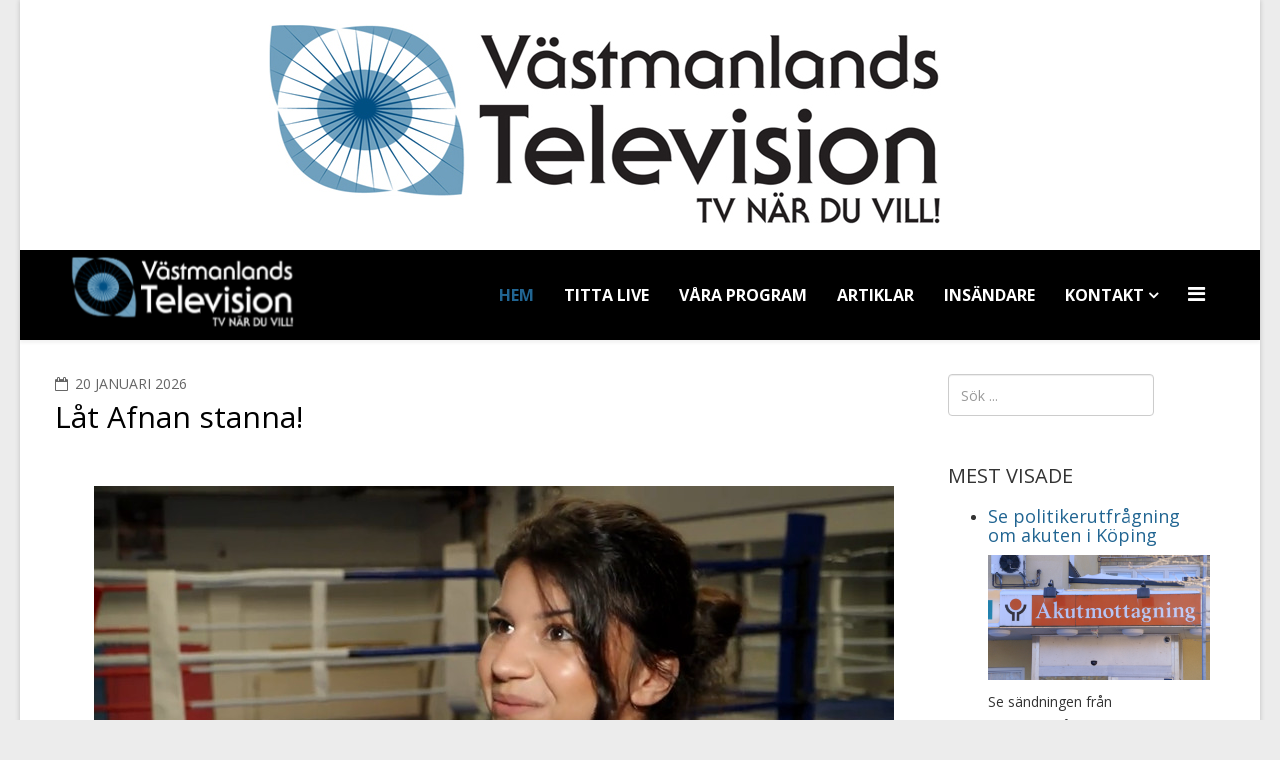

--- FILE ---
content_type: text/html; charset=utf-8
request_url: https://www.vastmanland.tv/index.php
body_size: 7799
content:
<!DOCTYPE html>
<html xmlns="http://www.w3.org/1999/xhtml" xml:lang="sv-se" lang="sv-se" dir="ltr">
    <head>
        <meta http-equiv="X-UA-Compatible" content="IE=edge">
            <meta name="viewport" content="width=device-width, initial-scale=1">
                                <!-- head -->
                <base href="https://www.vastmanland.tv/index.php" />
	<meta http-equiv="content-type" content="text/html; charset=utf-8" />
	<meta name="keywords" content="västmanlands television lokal tv" />
	<meta name="description" content="Västmanlands Television" />
	<meta name="generator" content="Joomla! - Open Source Content Management" />
	<title>Hem</title>
	<link href="/templates/etnews/images/favicon.ico" rel="shortcut icon" type="image/vnd.microsoft.icon" />
	<link href="https://www.vastmanland.tv/index.php/component/search/?layout=blog&amp;id=9&amp;filter_tag[0]=3&amp;filter_tag[1]=142&amp;Itemid=101&amp;format=opensearch" rel="search" title="Sök Västmanlands Television" type="application/opensearchdescription+xml" />
	<link href="https://www.vastmanland.tv/plugins/content/addtoany/addtoany.css" rel="stylesheet" type="text/css" />
	<link href="//fonts.googleapis.com/css?family=Open+Sans:300,300italic,regular,italic,600,600italic,700,700italic,800,800italic&amp;subset=latin" rel="stylesheet" type="text/css" />
	<link href="/templates/etnews/css/bootstrap.min.css" rel="stylesheet" type="text/css" />
	<link href="/templates/etnews/css/font-awesome.min.css" rel="stylesheet" type="text/css" />
	<link href="/templates/etnews/css/default.css" rel="stylesheet" type="text/css" />
	<link href="/templates/etnews/css/djclassifields.css" rel="stylesheet" type="text/css" />
	<link href="/templates/etnews/css/legacy.css" rel="stylesheet" type="text/css" />
	<link href="/templates/etnews/css/template.css" rel="stylesheet" type="text/css" />
	<link href="/templates/etnews/css/presets/preset1.css" rel="stylesheet" type="text/css" class="preset" />
	<link href="/templates/etnews/css/frontend-edit.css" rel="stylesheet" type="text/css" />
	<link href="/modules/mod_djimageslider/themes/default/css/djimageslider.css" rel="stylesheet" type="text/css" />
	<link href="/plugins/system/ytshortcodes/assets/css/shortcodes.css" rel="stylesheet" type="text/css" />
	<style type="text/css">
body{font-family:Open Sans, sans-serif; font-size:14px; font-weight:normal; }h1{font-family:Open Sans, sans-serif; font-size:14px; font-weight:800; }h2{font-family:Open Sans, sans-serif; font-size:14px; font-weight:600; }h3{font-family:Open Sans, sans-serif; font-weight:normal; }h4{font-family:Open Sans, sans-serif; font-weight:normal; }h5{font-family:Open Sans, sans-serif; font-weight:600; }h6{font-family:Open Sans, sans-serif; font-weight:600; }body {
  background-color: #ECECEC;
}#sp-bottom{ background-color:#f5f5f5;padding:100px 0px; }
	</style>
	<script src="https://static.addtoany.com/menu/page.js" type="text/javascript" async="async"></script>
	<script src="/media/jui/js/jquery.min.js?1cc7266d5e6158476121a8ba2eccc0f8" type="text/javascript"></script>
	<script src="/media/jui/js/jquery-noconflict.js?1cc7266d5e6158476121a8ba2eccc0f8" type="text/javascript"></script>
	<script src="/media/jui/js/jquery-migrate.min.js?1cc7266d5e6158476121a8ba2eccc0f8" type="text/javascript"></script>
	<script src="/media/system/js/caption.js?1cc7266d5e6158476121a8ba2eccc0f8" type="text/javascript"></script>
	<script src="/templates/etnews/js/bootstrap.min.js" type="text/javascript"></script>
	<script src="/templates/etnews/js/jquery.sticky.js" type="text/javascript"></script>
	<script src="/templates/etnews/js/main.js" type="text/javascript"></script>
	<script src="/templates/etnews/js/wow.min.js" type="text/javascript"></script>
	<script src="/templates/etnews/js/custom.js" type="text/javascript"></script>
	<script src="/templates/etnews/js/scroll.js" type="text/javascript"></script>
	<script src="/templates/etnews/js/jquery.easing.min.js" type="text/javascript"></script>
	<script src="/templates/etnews/js/frontend-edit.js" type="text/javascript"></script>
	<script src="/media/djextensions/jquery-easing/jquery.easing.min.js" type="text/javascript"></script>
	<script src="/modules/mod_djimageslider/assets/js/slider.js?v=4.2" type="text/javascript"></script>
	<script src="https://www.vastmanland.tv/plugins/system/ytshortcodes/assets/js/prettify.js" type="text/javascript"></script>
	<script src="https://www.vastmanland.tv/plugins/system/ytshortcodes/assets/js/shortcodes.js" type="text/javascript"></script>
	<script type="text/javascript">
window.a2a_config=a2a_config||{};a2a_config.callbacks=[];a2a_config.overlays=[];a2a_config.templates={};a2a_config.templates.facebook = {
    app_id: ''
};jQuery(window).on('load',  function() {
				new JCaption('img.caption');
			});
var sp_preloader = '';

var sp_gotop = '';

var sp_offanimation = 'default';

	</script>

                                </head>
                <body class="site com-content view-category layout-blog no-task itemid-101 sv-se ltr  sticky-header layout-boxed off-canvas-menu-init">

                    <div class="body-wrapper">
                        <div class="body-innerwrapper">
                            <section id="sp-section-2"><div class="row"><div id="sp-user1" class="col-sm-12 col-md-12"><div class="sp-column "><div class="sp-module "><div class="sp-module-content">

<div style="border: 0px !important;">
    <div id="djslider-loader96" class="djslider-loader djslider-loader-default" data-animation='{"auto":"1","looponce":"0","transition":"easeOutCubic","css3transition":"cubic-bezier(0.215, 0.610, 0.355, 1.000)","duration":"2000","delay":5000}' data-djslider='{"id":"96","slider_type":"2","slide_size":"1238","visible_slides":1,"direction":"left","show_buttons":"1","show_arrows":"1","preload":"800","css3":"1"}' tabindex="0">
        <div id="djslider96" class="djslider djslider-default" style="height: 250px; width: 1238px; max-width: 1238px !important;">
            <div id="slider-container96" class="slider-container" >
                <ul id="slider96" class="djslider-in">
                                            <li style="margin: 0 0px 0px 0 !important; height: 250px; width: 1238px;">
                                                                                            <img class="dj-image" src="/images/4-loggo-slider.jpg" alt="loggo"  style="width: 100%; height: auto;"/>
                                                                                        
                        </li>
                                    </ul>
            </div>
                            <div id="navigation96" class="navigation-container" style="top: 16%; margin: 0 0.80775444264943%;">
                                            <img id="prev96" class="prev-button showOnHover" src="/modules/mod_djimageslider/themes/default/images/prev.png" alt="Previous" tabindex="0" />
                        <img id="next96" class="next-button showOnHover" src="/modules/mod_djimageslider/themes/default/images/next.png" alt="Next" tabindex="0" />
                                                                <img id="play96" class="play-button showOnHover" src="/modules/mod_djimageslider/themes/default/images/play.png" alt="Play" tabindex="0" />
                        <img id="pause96" class="pause-button showOnHover" src="/modules/mod_djimageslider/themes/default/images/pause.png" alt="Pause" tabindex="0" />
                                    </div>
                                </div>
    </div>
</div>
<div class="djslider-end" style="clear: both" tabindex="0"></div></div></div></div></div></div></section><header id="sp-header"><div class="container"><div class="row"><div id="sp-logo" class="col-xs-8 col-sm-3 col-md-3"><div class="sp-column "><div class="logo"><a href="/"><img class="sp-default-logo hidden-xs" src="/images/logo8.png" alt="Västmanlands Television"><img class="sp-retina-logo hidden-xs" src="/images/vmtvlogo.png" alt="Västmanlands Television" width="225" height="73"><img class="sp-default-logo visible-xs" src="/images/vmtvlogo.png" alt="Västmanlands Television"></a></div></div></div><div id="sp-menu" class="col-xs-4 col-sm-9 col-md-9"><div class="sp-column ">			<div class='sp-megamenu-wrapper'>
				<a id="offcanvas-toggler" href="#" aria-label="Menu"><i class="fa fa-bars" aria-hidden="true" title="Menu"></i></a>
				<ul class="sp-megamenu-parent menu-fade hidden-sm hidden-xs"><li class="sp-menu-item current-item active"><a  href="/index.php"  >Hem</a></li><li class="sp-menu-item"><a  href="/index.php/live"  >Titta Live</a></li><li class="sp-menu-item"><a  href="/index.php/vara-program"  >Våra program</a></li><li class="sp-menu-item"><a  href="/index.php/artiklar"  >Artiklar</a></li><li class="sp-menu-item"><a  href="/index.php/insandare"  >Insändare</a></li><li class="sp-menu-item sp-has-child"><a  href="/index.php/om-oss"  >Kontakt</a><div class="sp-dropdown sp-dropdown-main sp-menu-right" style="width: 240px;"><div class="sp-dropdown-inner"><ul class="sp-dropdown-items"><li class="sp-menu-item"><a  href="/index.php/om-oss/annonsera"  >Annonsera</a></li><li class="sp-menu-item"><a  href="/index.php/om-oss/test"  >Tipsa oss!</a></li></ul></div></div></li></ul>			</div>
		</div></div></div></div></header><section id="sp-page-title"><div class="row"><div id="sp-title" class="col-sm-12 col-md-12"><div class="sp-column "><div class="sp-module "><div class="sp-module-content">

<div class="custom"  >
	<p>   </p></div>
</div></div></div></div></div></section><section id="sp-main-body"><div class="container"><div class="row"><div id="sp-component" class="col-sm-9 col-md-9"><div class="sp-column "><div id="system-message-container">
	</div>
<div class="blog" itemscope itemtype="http://schema.org/Blog">
	
	
	
	
	
				<div class="items-leading clearfix">
							<article class="item leading-0"
					itemprop="blogPost" itemscope itemtype="http://schema.org/BlogPosting">
					



<div class="entry-header">

	
				<dl class="article-info">

		
			<dt class="article-info-term"></dt>	
				
			
			
			
			
							<dd class="published">
	<i class="fa fa-calendar-o"></i>
	<time datetime="2026-01-20T10:13:04+01:00" itemprop="datePublished" data-toggle="tooltip" title="Publicerad datum">
		20 januari 2026	</time>
</dd>			
		
					
			
					
		

	</dl>
		
	
					<h2 itemprop="name">
									<a href="/index.php/insandare/2191-socialdemokraterna-i-kak-det-borde-vara-sjalvklart-lat-afnan-stanna" itemprop="url">
					Låt Afnan stanna!</a>
							</h2>
		
						</div>


	
<p> <img src="/images/bilder/2026V/20260120_Afnan.jpg" alt="" /></p>
<p>Insändare: Socialdemokraterna i KAK: Det borde vara självklart, låt Afnan stanna!</p>



	
<p class="readmore">
	<a class="btn btn-default" href="/index.php/insandare/2191-socialdemokraterna-i-kak-det-borde-vara-sjalvklart-lat-afnan-stanna" itemprop="url">
		Läs mer...	</a>
</p>




				</article>
											<article class="item leading-1"
					itemprop="blogPost" itemscope itemtype="http://schema.org/BlogPosting">
					



<div class="entry-header">

	
				<dl class="article-info">

		
			<dt class="article-info-term"></dt>	
				
			
			
			
			
							<dd class="published">
	<i class="fa fa-calendar-o"></i>
	<time datetime="2026-01-19T19:00:14+01:00" itemprop="datePublished" data-toggle="tooltip" title="Publicerad datum">
		19 januari 2026	</time>
</dd>			
		
					
			
					
		

	</dl>
		
	
					<h2 itemprop="name">
									<a href="/index.php/vara-program/2190-vintern-haller-greppet-om-koping" itemprop="url">
					Vintern håller greppet om Köping</a>
							</h2>
		
						</div>


	
<p><img src="/images/bilder/2026V/20260119_snrjning_02.jpg" alt="" /></p>
<p>Vintern gjorde entré med kraft vid årsskiftet då både snö och kyla slog till redan under nyårsnatten.</p>



	
<p class="readmore">
	<a class="btn btn-default" href="/index.php/vara-program/2190-vintern-haller-greppet-om-koping" itemprop="url">
		Läs mer...	</a>
</p>




				</article>
											<article class="item leading-2"
					itemprop="blogPost" itemscope itemtype="http://schema.org/BlogPosting">
					



<div class="entry-header">

	
				<dl class="article-info">

		
			<dt class="article-info-term"></dt>	
				
			
			
			
			
							<dd class="published">
	<i class="fa fa-calendar-o"></i>
	<time datetime="2026-01-15T18:00:45+01:00" itemprop="datePublished" data-toggle="tooltip" title="Publicerad datum">
		15 januari 2026	</time>
</dd>			
		
					
			
					
		

	</dl>
		
	
					<h2 itemprop="name">
									<a href="/index.php/vara-program/2189-regional-rapport-tar-tempen-pa-vastra-malardalen" itemprop="url">
					Regional rapport tar tempen på Västra Mälardalen</a>
							</h2>
		
						</div>


	
<p><img src="/images/bilder/2026V/20260115_fokusvstramlardalen_02.jpg" alt="" /></p>
<p>Under torsdagen presenterades för andra året i rad den regionala rapporten Fokus Västra Mälardalen.</p>



	
<p class="readmore">
	<a class="btn btn-default" href="/index.php/vara-program/2189-regional-rapport-tar-tempen-pa-vastra-malardalen" itemprop="url">
		Läs mer...	</a>
</p>




				</article>
											<article class="item leading-3"
					itemprop="blogPost" itemscope itemtype="http://schema.org/BlogPosting">
					



<div class="entry-header">

	
				<dl class="article-info">

		
			<dt class="article-info-term"></dt>	
				
			
			
			
			
							<dd class="published">
	<i class="fa fa-calendar-o"></i>
	<time datetime="2026-01-14T18:00:29+01:00" itemprop="datePublished" data-toggle="tooltip" title="Publicerad datum">
		14 januari 2026	</time>
</dd>			
		
					
			
					
		

	</dl>
		
	
					<h2 itemprop="name">
									<a href="/index.php/vara-program/2188-klart-for-forsta-etappen-vid-mariakajen" itemprop="url">
					Klart för första etappen vid Mariakajen</a>
							</h2>
		
						</div>


	
<p><img src="/images/bilder/2026V/20260114_Mariakajen_01.jpg" alt="" /></p>
<p>Första av tre etapper i åtgärdsplanen för Inre hamnen kan nu inledas.</p>



	
<p class="readmore">
	<a class="btn btn-default" href="/index.php/vara-program/2188-klart-for-forsta-etappen-vid-mariakajen" itemprop="url">
		Läs mer...	</a>
</p>




				</article>
											<article class="item leading-4"
					itemprop="blogPost" itemscope itemtype="http://schema.org/BlogPosting">
					



<div class="entry-header">

	
				<dl class="article-info">

		
			<dt class="article-info-term"></dt>	
				
			
			
			
			
							<dd class="published">
	<i class="fa fa-calendar-o"></i>
	<time datetime="2026-01-13T18:00:07+01:00" itemprop="datePublished" data-toggle="tooltip" title="Publicerad datum">
		13 januari 2026	</time>
</dd>			
		
					
			
					
		

	</dl>
		
	
					<h2 itemprop="name">
									<a href="/index.php/vara-program/2187-forsta-steg-mot-sanering-vid-hamnen" itemprop="url">
					Första steg mot sanering vid hamnen</a>
							</h2>
		
						</div>


	
<p><img src="/images/bilder/2026V/20260113_invarit_02.jpg" alt="" /></p>
<p>Den gamla industrifastigheten intill hamnen i Köping är nu aktuell för en kommande sanering.</p>



	
<p class="readmore">
	<a class="btn btn-default" href="/index.php/vara-program/2187-forsta-steg-mot-sanering-vid-hamnen" itemprop="url">
		Läs mer...	</a>
</p>




				</article>
											<article class="item leading-5"
					itemprop="blogPost" itemscope itemtype="http://schema.org/BlogPosting">
					



<div class="entry-header">

	
				<dl class="article-info">

		
			<dt class="article-info-term"></dt>	
				
			
			
			
			
							<dd class="published">
	<i class="fa fa-calendar-o"></i>
	<time datetime="2026-01-12T18:00:03+01:00" itemprop="datePublished" data-toggle="tooltip" title="Publicerad datum">
		12 januari 2026	</time>
</dd>			
		
					
			
					
		

	</dl>
		
	
					<h2 itemprop="name">
									<a href="/index.php/vara-program/2186-fritidsbankerna-slar-rekord" itemprop="url">
					Fritidsbankerna slår rekord</a>
							</h2>
		
						</div>


	
<p><img src="/images/bilder/2026V/20260112_fritidsbanken_02.jpg" alt="" /></p>
<p>Det går bättre än någonsin för Fritidsbanken runtom i Sverige. Under 2025 noterades ett all-time-high sedan starten 2013.</p>



	
<p class="readmore">
	<a class="btn btn-default" href="/index.php/vara-program/2186-fritidsbankerna-slar-rekord" itemprop="url">
		Läs mer...	</a>
</p>




				</article>
											<article class="item leading-6"
					itemprop="blogPost" itemscope itemtype="http://schema.org/BlogPosting">
					



<div class="entry-header">

	
				<dl class="article-info">

		
			<dt class="article-info-term"></dt>	
				
			
			
			
			
							<dd class="published">
	<i class="fa fa-calendar-o"></i>
	<time datetime="2026-01-09T18:00:03+01:00" itemprop="datePublished" data-toggle="tooltip" title="Publicerad datum">
		09 januari 2026	</time>
</dd>			
		
					
			
					
		

	</dl>
		
	
					<h2 itemprop="name">
									<a href="/index.php/vara-program/2185-vintern-bjuder-pa-perfekta-skidforhallanden" itemprop="url">
					Vintern bjuder på perfekta skidförhållanden</a>
							</h2>
		
						</div>


	
<p><img src="/images/bilder/2025H/20260109_skidspr_01.jpg" alt="" /></p>
<p>Den kommande helgen ser ut att gå helt i vinterns och skidåkningens tecken.</p>



	
<p class="readmore">
	<a class="btn btn-default" href="/index.php/vara-program/2185-vintern-bjuder-pa-perfekta-skidforhallanden" itemprop="url">
		Läs mer...	</a>
</p>




				</article>
											<article class="item leading-7"
					itemprop="blogPost" itemscope itemtype="http://schema.org/BlogPosting">
					



<div class="entry-header">

	
				<dl class="article-info">

		
			<dt class="article-info-term"></dt>	
				
			
			
			
			
							<dd class="published">
	<i class="fa fa-calendar-o"></i>
	<time datetime="2025-12-26T18:01:07+01:00" itemprop="datePublished" data-toggle="tooltip" title="Publicerad datum">
		26 december 2025	</time>
</dd>			
		
					
			
					
		

	</dl>
		
	
					<h2 itemprop="name">
									<a href="/index.php/vara-program/2183-bakom-fasaden-virsbo-kyrka" itemprop="url">
					Bakom Fasaden - Virsbo kyrka</a>
							</h2>
		
						</div>


	
<p><img src="/images/bilder/2025H/20251227_bakomfasadem.jpg" alt="" /></p>
<p>Erik Magnusson fortsätter sin uppskattade guidning bland ortens kyrkor.</p>



	
<p class="readmore">
	<a class="btn btn-default" href="/index.php/vara-program/2183-bakom-fasaden-virsbo-kyrka" itemprop="url">
		Läs mer...	</a>
</p>




				</article>
											<article class="item leading-8"
					itemprop="blogPost" itemscope itemtype="http://schema.org/BlogPosting">
					



<div class="entry-header">

	
				<dl class="article-info">

		
			<dt class="article-info-term"></dt>	
				
			
			
			
			
							<dd class="published">
	<i class="fa fa-calendar-o"></i>
	<time datetime="2025-12-23T18:05:04+01:00" itemprop="datePublished" data-toggle="tooltip" title="Publicerad datum">
		23 december 2025	</time>
</dd>			
		
					
			
					
		

	</dl>
		
	
					<h2 itemprop="name">
									<a href="/index.php/vara-program/2182-eriks-julberattelse-2025" itemprop="url">
					Eriks Julberättelse 2025</a>
							</h2>
		
						</div>


	
<p><img src="/images/bilder/2025H/20251223_eriksJul.jpg" alt="" /></p>
<p>Som traditionen bjuder återvänder Erik Magnusson med en ny julberättelse.</p>



	
<p class="readmore">
	<a class="btn btn-default" href="/index.php/vara-program/2182-eriks-julberattelse-2025" itemprop="url">
		Läs mer...	</a>
</p>




				</article>
											<article class="item leading-9"
					itemprop="blogPost" itemscope itemtype="http://schema.org/BlogPosting">
					



<div class="entry-header">

	
				<dl class="article-info">

		
			<dt class="article-info-term"></dt>	
				
			
			
			
			
							<dd class="published">
	<i class="fa fa-calendar-o"></i>
	<time datetime="2025-12-23T18:00:52+01:00" itemprop="datePublished" data-toggle="tooltip" title="Publicerad datum">
		23 december 2025	</time>
</dd>			
		
					
			
					
		

	</dl>
		
	
					<h2 itemprop="name">
									<a href="/index.php/vara-program/2184-ny-samlingslokal-klar" itemprop="url">
					Ny samlingslokal klar</a>
							</h2>
		
						</div>


	
<p><img src="/images/bilder/2025H/20251223_iogtnto_02.jpg" alt="" /></p>
<p>Efter nära sex år av letande, motgångar och tillfälliga lösningar har IOGT-NTO i Köping äntligen hittat en ny samlingslokal.</p>



	
<p class="readmore">
	<a class="btn btn-default" href="/index.php/vara-program/2184-ny-samlingslokal-klar" itemprop="url">
		Läs mer...	</a>
</p>




				</article>
									</div><!-- end items-leading -->
	
	
																	<div class="items-row row-0 row clearfix">
						<div class="col-sm-6">
				<article class="item column-1"
					itemprop="blogPost" itemscope itemtype="http://schema.org/BlogPosting">
					



<div class="entry-header">

	
				<dl class="article-info">

		
			<dt class="article-info-term"></dt>	
				
			
			
			
			
							<dd class="published">
	<i class="fa fa-calendar-o"></i>
	<time datetime="2025-12-22T18:00:01+01:00" itemprop="datePublished" data-toggle="tooltip" title="Publicerad datum">
		22 december 2025	</time>
</dd>			
		
					
			
					
		

	</dl>
		
	
					<h2 itemprop="name">
									<a href="/index.php/vara-program/2181-jul-i-fokus-i-tradgarden" itemprop="url">
					Jul i fokus i Trädgården</a>
							</h2>
		
						</div>


	
<p><img src="/images/bilder/2025H/20251222_trdgrden_02.jpg" alt="" /></p>
<p>I detta avsnitt av Trädgården delar trädgårdsmästaren Per Bürger med sig av tips och inspiration inför jul.</p>



	
<p class="readmore">
	<a class="btn btn-default" href="/index.php/vara-program/2181-jul-i-fokus-i-tradgarden" itemprop="url">
		Läs mer...	</a>
</p>




				</article>
				<!-- end item -->
							</div><!-- end col-sm-* -->
														<div class="col-sm-6">
				<article class="item column-2"
					itemprop="blogPost" itemscope itemtype="http://schema.org/BlogPosting">
					



<div class="entry-header">

	
				<dl class="article-info">

		
			<dt class="article-info-term"></dt>	
				
			
			
			
			
							<dd class="published">
	<i class="fa fa-calendar-o"></i>
	<time datetime="2025-12-19T18:06:55+01:00" itemprop="datePublished" data-toggle="tooltip" title="Publicerad datum">
		19 december 2025	</time>
</dd>			
		
					
			
					
		

	</dl>
		
	
					<h2 itemprop="name">
									<a href="/index.php/vara-program/2180-bakom-fasaden-kolbacks-kyrka" itemprop="url">
					Bakom Fasaden - Kolbäcks kyrka</a>
							</h2>
		
						</div>


	
<p><img src="/images/bilder/2025H/20251219_bakomfasaden.jpg" alt="" /></p>
<p>I den fjärde delen av programserien <em>Bakom fasaden</em> tar Erik Magnusson tittarna med till Kolbäcks kyrka.</p>



	
<p class="readmore">
	<a class="btn btn-default" href="/index.php/vara-program/2180-bakom-fasaden-kolbacks-kyrka" itemprop="url">
		Läs mer...	</a>
</p>




				</article>
				<!-- end item -->
							</div><!-- end col-sm-* -->
							</div><!-- end row -->
																			<div class="items-row row-1 row clearfix">
						<div class="col-sm-6">
				<article class="item column-1"
					itemprop="blogPost" itemscope itemtype="http://schema.org/BlogPosting">
					



<div class="entry-header">

	
				<dl class="article-info">

		
			<dt class="article-info-term"></dt>	
				
			
			
			
			
							<dd class="published">
	<i class="fa fa-calendar-o"></i>
	<time datetime="2025-12-19T18:00:48+01:00" itemprop="datePublished" data-toggle="tooltip" title="Publicerad datum">
		19 december 2025	</time>
</dd>			
		
					
			
					
		

	</dl>
		
	
					<h2 itemprop="name">
									<a href="/index.php/vara-program/2179-censur-satter-tonen-for-arbogarevyn" itemprop="url">
					Censur sätter tonen för Arbogarevyn</a>
							</h2>
		
						</div>


	
<p><img src="/images/bilder/2025H/20251219_arbogarevyn_01.jpg" alt="" /></p>
<p>Med nytt år väntar nya underfundigheter när anrika Arbogarevyn summerar året som gått.</p>



	
<p class="readmore">
	<a class="btn btn-default" href="/index.php/vara-program/2179-censur-satter-tonen-for-arbogarevyn" itemprop="url">
		Läs mer...	</a>
</p>




				</article>
				<!-- end item -->
							</div><!-- end col-sm-* -->
														<div class="col-sm-6">
				<article class="item column-2"
					itemprop="blogPost" itemscope itemtype="http://schema.org/BlogPosting">
					



<div class="entry-header">

	
				<dl class="article-info">

		
			<dt class="article-info-term"></dt>	
				
			
			
			
			
							<dd class="published">
	<i class="fa fa-calendar-o"></i>
	<time datetime="2025-12-18T18:00:02+01:00" itemprop="datePublished" data-toggle="tooltip" title="Publicerad datum">
		18 december 2025	</time>
</dd>			
		
					
			
					
		

	</dl>
		
	
					<h2 itemprop="name">
									<a href="/index.php/vara-program/2178-klartecken-for-norsa-3-0" itemprop="url">
					Klartecken för Norsa 3.0</a>
							</h2>
		
						</div>


	
<p><img src="/images/bilder/2025H/20251218_reningsverk_01.jpg" alt="" /></p>
<p>Under måndagens kommunfullmäktiges sammanträde i Köping gav politiken grönt ljus för om- och tillbyggnaden av avloppsreningsverket vid Norsa.</p>



	
<p class="readmore">
	<a class="btn btn-default" href="/index.php/vara-program/2178-klartecken-for-norsa-3-0" itemprop="url">
		Läs mer...	</a>
</p>




				</article>
				<!-- end item -->
							</div><!-- end col-sm-* -->
							</div><!-- end row -->
																			<div class="items-row row-2 row clearfix">
						<div class="col-sm-6">
				<article class="item column-1"
					itemprop="blogPost" itemscope itemtype="http://schema.org/BlogPosting">
					



<div class="entry-header">

	
				<dl class="article-info">

		
			<dt class="article-info-term"></dt>	
				
			
			
			
			
							<dd class="published">
	<i class="fa fa-calendar-o"></i>
	<time datetime="2025-12-17T18:10:57+01:00" itemprop="datePublished" data-toggle="tooltip" title="Publicerad datum">
		17 december 2025	</time>
</dd>			
		
					
			
					
		

	</dl>
		
	
					<h2 itemprop="name">
									<a href="/index.php/vara-program/2176-brottstopp-17-12" itemprop="url">
					Brottstopp 17/12</a>
							</h2>
		
						</div>


	
<p><img src="/images/sampledata/bilder/20190306-brottstopp2.jpg" alt="" /><br /><br /></p>
<p>I Brottstopp denna månad summerar vi november – en period som präglats av flera trygghetsutmaningar i Köping.</p>



	
<p class="readmore">
	<a class="btn btn-default" href="/index.php/vara-program/2176-brottstopp-17-12" itemprop="url">
		Läs mer...	</a>
</p>




				</article>
				<!-- end item -->
							</div><!-- end col-sm-* -->
														<div class="col-sm-6">
				<article class="item column-2"
					itemprop="blogPost" itemscope itemtype="http://schema.org/BlogPosting">
					



<div class="entry-header">

	
				<dl class="article-info">

		
			<dt class="article-info-term"></dt>	
				
			
			
			
			
							<dd class="published">
	<i class="fa fa-calendar-o"></i>
	<time datetime="2025-12-17T10:00:16+01:00" itemprop="datePublished" data-toggle="tooltip" title="Publicerad datum">
		17 december 2025	</time>
</dd>			
		
					
			
					
		

	</dl>
		
	
					<h2 itemprop="name">
									<a href="/index.php/vara-program/2177-kommunfullmaktige-17-12-2025" itemprop="url">
					Kommunfullmäktige 17/12-2025</a>
							</h2>
		
						</div>


	
<p><img src="/images/bilder/2025H/Silhouette-arboga-800x450.jpg" alt="" /></p>
<p>Se kommunfullmäktiges sammanträde från Rådhuset i Arboga.</p>



	
<p class="readmore">
	<a class="btn btn-default" href="/index.php/vara-program/2177-kommunfullmaktige-17-12-2025" itemprop="url">
		Läs mer...	</a>
</p>




				</article>
				<!-- end item -->
							</div><!-- end col-sm-* -->
							</div><!-- end row -->
																			<div class="items-row row-3 row clearfix">
						<div class="col-sm-6">
				<article class="item column-1"
					itemprop="blogPost" itemscope itemtype="http://schema.org/BlogPosting">
					



<div class="entry-header">

	
				<dl class="article-info">

		
			<dt class="article-info-term"></dt>	
				
			
			
			
			
							<dd class="published">
	<i class="fa fa-calendar-o"></i>
	<time datetime="2025-12-16T18:00:05+01:00" itemprop="datePublished" data-toggle="tooltip" title="Publicerad datum">
		16 december 2025	</time>
</dd>			
		
					
			
					
		

	</dl>
		
	
					<h2 itemprop="name">
									<a href="/index.php/vara-program/2175-kd-vill-se-golfnara-boende-i-koping" itemprop="url">
					KD vill se golfnära boende i Köping</a>
							</h2>
		
						</div>


	
<p><img src="/images/bilder/2025H/20251216_boendeKorslt_02.jpg" alt="" /></p>
<p>Kristdemokraterna i Köping vill undersöka möjligheten att skapa golfnära bostäder vid Korslöts golfbana.</p>



	
<p class="readmore">
	<a class="btn btn-default" href="/index.php/vara-program/2175-kd-vill-se-golfnara-boende-i-koping" itemprop="url">
		Läs mer...	</a>
</p>




				</article>
				<!-- end item -->
							</div><!-- end col-sm-* -->
														<div class="col-sm-6">
				<article class="item column-2"
					itemprop="blogPost" itemscope itemtype="http://schema.org/BlogPosting">
					



<div class="entry-header">

	
				<dl class="article-info">

		
			<dt class="article-info-term"></dt>	
				
			
			
			
			
							<dd class="published">
	<i class="fa fa-calendar-o"></i>
	<time datetime="2025-12-15T18:15:54+01:00" itemprop="datePublished" data-toggle="tooltip" title="Publicerad datum">
		15 december 2025	</time>
</dd>			
		
					
			
					
		

	</dl>
		
	
					<h2 itemprop="name">
									<a href="/index.php/vara-program/2174-nytt-bidragssystem-for-foreningar-i-koping" itemprop="url">
					Nytt bidragssystem för föreningar i Köping</a>
							</h2>
		
						</div>


	
<p><img src="/images/bilder/2025H/20251215_freningsstd01.jpg" alt="" /></p>
<p>Efter flera års utredningar beslutade Kultur- och fritidsnämnden i Köping i slutet av november att införa ett nytt system för verksamhetsbidrag till kommunens föreningar.</p>



	
<p class="readmore">
	<a class="btn btn-default" href="/index.php/vara-program/2174-nytt-bidragssystem-for-foreningar-i-koping" itemprop="url">
		Läs mer...	</a>
</p>




				</article>
				<!-- end item -->
							</div><!-- end col-sm-* -->
							</div><!-- end row -->
																			<div class="items-row row-4 row clearfix">
						<div class="col-sm-6">
				<article class="item column-1"
					itemprop="blogPost" itemscope itemtype="http://schema.org/BlogPosting">
					



<div class="entry-header">

	
				<dl class="article-info">

		
			<dt class="article-info-term"></dt>	
				
			
			
			
			
							<dd class="published">
	<i class="fa fa-calendar-o"></i>
	<time datetime="2025-12-15T09:30:35+01:00" itemprop="datePublished" data-toggle="tooltip" title="Publicerad datum">
		15 december 2025	</time>
</dd>			
		
					
			
					
		

	</dl>
		
	
					<h2 itemprop="name">
									<a href="/index.php/vara-program/2173-kommunfullmaktige-15-12-2025" itemprop="url">
					Kommunfullmäktige 15/12-2025</a>
							</h2>
		
						</div>


	
<p><img src="/images/bilder/2024V/20240131_kommunfullmktigebildKping.jpg" alt="" /></p>
<p>Kommunfullmäktiges sammanträde direkt från Folkets hus i Köping.</p>



	
<p class="readmore">
	<a class="btn btn-default" href="/index.php/vara-program/2173-kommunfullmaktige-15-12-2025" itemprop="url">
		Läs mer...	</a>
</p>




				</article>
				<!-- end item -->
							</div><!-- end col-sm-* -->
														<div class="col-sm-6">
				<article class="item column-2"
					itemprop="blogPost" itemscope itemtype="http://schema.org/BlogPosting">
					



<div class="entry-header">

	
				<dl class="article-info">

		
			<dt class="article-info-term"></dt>	
				
			
			
			
			
							<dd class="published">
	<i class="fa fa-calendar-o"></i>
	<time datetime="2025-12-12T18:05:24+01:00" itemprop="datePublished" data-toggle="tooltip" title="Publicerad datum">
		12 december 2025	</time>
</dd>			
		
					
			
					
		

	</dl>
		
	
					<h2 itemprop="name">
									<a href="/index.php/vara-program/2172-skyltfonster-ska-ge-liv-at-centrum" itemprop="url">
					Skyltfönster ska ge liv åt centrum</a>
							</h2>
		
						</div>


	
<p><img src="/images/bilder/2025H/20251212_tommalokaler_01.jpg" alt="" /></p>
<p>Tomma lokaler upplevs ofta som oinbjudande och kan bidra till en känsla av otrygghet.</p>



	
<p class="readmore">
	<a class="btn btn-default" href="/index.php/vara-program/2172-skyltfonster-ska-ge-liv-at-centrum" itemprop="url">
		Läs mer...	</a>
</p>




				</article>
				<!-- end item -->
							</div><!-- end col-sm-* -->
							</div><!-- end row -->
						
	
		</div></div></div><div id="sp-right" class="col-sm-3 col-md-3 hidden-xs"><div class="sp-column class2"><div class="sp-module "><div class="sp-module-content"><div class="search">
	<form action="/index.php" method="post">
		<input name="searchword" id="mod-search-searchword" maxlength="200"  class="inputbox search-query" type="text" size="20" placeholder="Sök ..." />		<input type="hidden" name="task" value="search" />
		<input type="hidden" name="option" value="com_search" />
		<input type="hidden" name="Itemid" value="101" />
	</form>
</div>
</div></div><div class="sp-module "><h3 class="sp-module-title">Mest Visade</h3><div class="sp-module-content">

<div class="custom"  >
	</div>
</div></div><ul class="newsflash-vert{
	background-color: #FFE4E1; /* mistyrose */	
}

 mod-list">
					<li class="newsflash-item">
					<h4 class="newsflash-title{
	background-color: #FFE4E1; /* mistyrose */	
}

">
			<a href="/index.php/vara-program/1608-vi-direktsander-fran-utfragning-om-akuten-i-koping">
			Se politikerutfrågning om akuten i Köping		</a>
		</h4>


	

	<p><img src="/images/bilder/2024V/20240123_kungsrkritik_02.jpg" alt="" /></p>
<p>Se sändningen från politikerutfrågning om nedläggningen av akuten i Köping.</p>



							<span class="article-separator">&#160;</span>
					</li>
					<li class="newsflash-item">
					<h4 class="newsflash-title{
	background-color: #FFE4E1; /* mistyrose */	
}

">
			<a href="/index.php/vara-program/1817-e18-oppnar-tidigare-an-planerat">
			E18 öppnar tidigare än planerat		</a>
		</h4>


	

	<p><img src="/images/bilder/2024H/20241030_invigningE18_02.jpg" alt="" /></p>
<p>Idag invigdes 75% av den nya motorvägen mellan Köping och Västjädra.</p>



							<span class="article-separator">&#160;</span>
					</li>
					<li class="newsflash-item">
					<h4 class="newsflash-title{
	background-color: #FFE4E1; /* mistyrose */	
}

">
			<a href="/index.php/vara-program/1735-direktsandning-studentutspringet-fran-ullvigymnasiet">
			Direktsändning studentutspringet från Ullvigymnasiet		</a>
		</h4>


	

	<p><img src="/images/bilder/2023V/20230609_studenten_02.jpg" alt="" /></p>
<p>Följ med när glada studenter springer ut i friheten och firar sin examen.</p>



							<span class="article-separator">&#160;</span>
					</li>
					<li class="newsflash-item">
					<h4 class="newsflash-title{
	background-color: #FFE4E1; /* mistyrose */	
}

">
			<a href="/index.php/vara-program/1646-den-sista-resan-en-varm-och-personlig-film">
			 Den sista resan - en varm och personlig film		</a>
		</h4>


	

	<p><img src="/images/bilder/2024V/20240301_densistaresan_01.jpg" alt="" /></p>
<p>I kväll har Filip Hammars och Fredrik Wikingssons nya film "Den sista resan" Sverigepremiär.</p>



							<span class="article-separator">&#160;</span>
					</li>
					<li class="newsflash-item">
					<h4 class="newsflash-title{
	background-color: #FFE4E1; /* mistyrose */	
}

">
			<a href="/index.php/vara-program/1818-i-allhelgonatid">
			I Allhelgonatid		</a>
		</h4>


	

	<p><img src="/images/bilder/2024H/20241031_allhelgonatid.jpg" alt="" /></p>
<p>Minnesstund i Malma kyrka fylld av värme</p>



							<span class="article-separator">&#160;</span>
					</li>
	</ul>
</div></div></div></div></section><section id="sp-bottom"><div class="container"><div class="row"><div id="sp-bottom1" class="col-sm-6 col-md-3"><div class="sp-column "><div class="sp-module "><div class="sp-module-content">

<div class="custom"  >
	<p>Västmanlands Television<br />Glasgatan 21, 731 30 Köping<br />Telefon vxl: 0221- 345 40<br />E-post: <span id="cloakeaf3ec175f6d19fa634040a89e5bc837"><a href="mailto:redaktionen@vastmanland.tv">redaktionen@vastmanland.tv</a></span><br />UNC Television AB (556437-2018)  äger och driver Västmanlands Television.</p></div>
</div></div><ul class="social-icons"><li><a target="_blank" href="https://www.facebook.com/V%C3%A4stmanlands-television-232377846778956/"><i class="fa fa-facebook"></i></a></li><li><a target="_blank" href="https://twitter.com/vastmanlandstv"><i class="fa fa-twitter"></i></a></li><li><a target="_blank" href="https://www.youtube.com/channel/UCCvxkqw1NLiC_LPIboKfFAA"><i class="fa fa-youtube"></i></a></li><li><a target="_blank" href="https://www.linkedin.com/company/vastmanlandstelevision"><i class="fa fa-linkedin"></i></a></li></ul></div></div><div id="sp-bottom4" class="col-sm-6 col-md-9"><div class="sp-column "><div class="sp-module "><div class="sp-module-content">

<div class="custom"  >
	<p><span style="font-family: courier new, courier, monospace;"> 
<div class="solidtango-embed" id="s0zfvutbcp9"><iframe frameborder="0" scrolling="0" height="100%" width="100%" src="https://vastmanland.solidtango.com/widgets/embed/lo9yf4l5?auto_play=false" allowfullscreen allow="autoplay; fullscreen"></iframe></div><style>.solidtango-embed#s0zfvutbcp9 { position:relative; padding-bottom:56.25%; padding-top:0px; height:0; overflow:hidden; }.solidtango-embed#s0zfvutbcp9 iframe { position:absolute; top:0; left:0;}</style> 
<span style="font-family: courier new, courier, monospace;"></span></p></div>
</div></div></div></div></div></div></section><footer id="sp-footer"><div class="container"><div class="row"><div id="sp-footer1" class="col-sm-12 col-md-12"><div class="sp-column "><span class="sp-copyright">© Västmanlands Television</span></div></div></div></div></footer>                        </div> <!-- /.body-innerwrapper -->
                    </div> <!-- /.body-innerwrapper -->

                    <!-- Off Canvas Menu -->
                    <div class="offcanvas-menu">
                        <a href="#" class="close-offcanvas"><i class="fa fa-remove"></i></a>
                        <div class="offcanvas-inner">
                                                          <div class="sp-module "><div class="sp-module-content"><ul class="nav menu">
<li class="item-101  current active"><a href="/index.php" > Hem</a></li><li class="item-119"><a href="/index.php/live" > Titta Live</a></li><li class="item-120"><a href="/index.php/vara-program" > Våra program</a></li><li class="item-109"><a href="/index.php/artiklar" > Artiklar</a></li><li class="item-150"><a href="/index.php/insandare" > Insändare</a></li><li class="item-112  deeper parent"><a href="/index.php/om-oss" > Kontakt</a><span class="offcanvas-menu-toggler collapsed" data-toggle="collapse" data-target="#collapse-menu-112"><i class="open-icon fa fa-angle-down"></i><i class="close-icon fa fa-angle-up"></i></span><ul class="collapse" id="collapse-menu-112"><li class="item-110"><a href="/index.php/om-oss/annonsera" > Annonsera</a></li><li class="item-108"><a href="/index.php/om-oss/test" > Tipsa oss!</a></li></ul></li></ul>
</div></div>
                                                    </div> <!-- /.offcanvas-inner -->
                    </div> <!-- /.offcanvas-menu -->

                    
                    
                    <!-- Preloader -->
                    
                    <!-- Go to top -->
                                        <div align="center"><a target="_blank" href="http://enginetemplates.com/" title="Free Joomla! templates by Engine Templates">Free Joomla! templates by Engine Templates</a> | <a href="https://enginetemplates.com/free-joomla-template-documentation/" target="_blank" title="Free Joomla! template Documentation">Documentation</a></div>
                <script  type="text/javascript">
						function jSelectShortcode(text) {
							jQuery("#yt_shorcodes").removeClass("open");
							text = text.replace(/'/g, '"');
							
							//1.Editor Content
							if(document.getElementById('jform_articletext') != null) {
								jInsertEditorText(text, 'jform_articletext');
							}
							if(document.getElementById('jform_description') != null) {
								jInsertEditorText(text, 'jform_description');
							}
							
							//2.Editor K2
							if(document.getElementById('description') != null) {
								jInsertEditorText(text, 'description');
							}
							if(document.getElementById('text') != null) {
								jInsertEditorText(text, 'text');
							}
							
							//3.Editor VirtueMart 
							if(document.getElementById('category_description') != null) {
								jInsertEditorText(text, 'category_description');
							}
							if(document.getElementById('product_desc') != null) {
								jInsertEditorText(text, 'product_desc');
							}
							
							//4.Editor Contact
							if(document.getElementById('jform_misc') != null) {
								jInsertEditorText(text, 'jform_misc');
							}
							
							//5.Editor Easyblog
							if(document.getElementById('write_content') != null) {
								jInsertEditorText(text, 'write_content');
							}
							
							//6.Editor Joomshoping
							if(document.getElementById('description1') != null) {
								jInsertEditorText(text, 'description1');
							}
							
							//6.Editor HTML
							if(document.getElementById('jform_content') != null) {
								jInsertEditorText(text, 'jform_content');
							}
							
							SqueezeBox.close();
						}
				   </script></body>
                </html>


--- FILE ---
content_type: text/css; charset=UTF-8
request_url: https://www.vastmanland.tv/templates/etnews/css/presets/preset1.css
body_size: 1234
content:
a {
  color: #216592;
}
a:hover {
  color: #0e9cd1;
}
.sp-megamenu-parent >li.active>a,
.sp-megamenu-parent >li:hover>a {
  color: #216592;
}
.sp-megamenu-parent .sp-dropdown li.sp-menu-item >a:hover {
  background: #216592;
}
.sp-megamenu-parent .sp-dropdown li.sp-menu-item.active>a {
  color: #216592;
}
#offcanvas-toggler >i {
  color: #FFF;
}
#offcanvas-toggler >i:hover {
  color: #216592;
}
.projects-filter a.selected, .projects-filter a.selected:hover,
.btn-primary,
.sppb-btn-primary {
  background-color: #216592;
}
.btn-primary:hover,
.sppb-btn-primary:hover {
  border-color: #216592;
  background-color: #0e9cd1;
}
ul.social-icons >li a:hover {
  color: #216592;
}
.sp-page-title {
  background: #216592;
}
.layout-boxed .body-innerwrapper {
  background: #ffffff;
}
.sp-module ul >li >a {
  color: #000000;
}
.sp-module ul >li >a:hover {
  color: #216592;
}
.sp-module .latestnews >div >a {
  color: #000000;
}
.sp-module .latestnews >div >a:hover {
  color: #216592;
}
.sp-module .tagscloud .tag-name:hover {
  background: #216592;
}
.sp-simpleportfolio .sp-simpleportfolio-filter > ul > li.active > a,
.sp-simpleportfolio .sp-simpleportfolio-filter > ul > li > a:hover {
  background: #216592;
}
.search .btn-toolbar button {
  background: #216592;
}
.post-format {
  background: #216592;
}
.voting-symbol span.star.active:before {
  color: #216592;
}
.sp-rating span.star:hover:before,
.sp-rating span.star:hover ~ span.star:before {
  color: #0e9cd1;
}
.entry-link,
.entry-quote {
  background: #216592;
}
blockquote {
  border-color: #216592;
}
.carousel-left:hover,
.carousel-right:hover {
  background: #216592;
}
#sp-footer {
  background: #216592;
}
.sp-comingsoon body {
  background-color: #216592;
}
.pagination>li>a,
.pagination>li>span {
  color: #000000;
}
.pagination>li>a:hover,
.pagination>li>a:focus,
.pagination>li>span:hover,
.pagination>li>span:focus {
  color: #000000;
}
.pagination>.active>a,
.pagination>.active>span {
  border-color: #216592;
  background-color: #216592;
}
.pagination>.active>a:hover,
.pagination>.active>a:focus,
.pagination>.active>span:hover,
.pagination>.active>span:focus {
  border-color: #216592;
  background-color: #216592;
}
#et-text1,
.et-title h6,
.et-feature-item:hover i,
.et-portfolio-button:hover,
.et-action-button:hover,
.et-table-item:hover button {
  background: #216592;
}
.tp-caption.excerpt_2, .excerpt_2,
.et-feature-item h4,
.et-table-item h3,
.et-table-item .table-price .price,
.et-table-item button:hover a,
.et-testimonial p.qx-designation,
.et-testimonial button,
.et-team-item h4 {
  color: #216592; 
}
.et-feature-item:hover i,
.et-portfolio-button:hover,
.et-action-button:hover,
.et-button-view .qx-element-button a.qx-btn,
.et-table-item:hover,
.et-slider .tp-caption:hover a,
.et-table-item button,
.et-subscribe-content table .button:hover {
  border-color: #216592!important;
}
/* Important */
.tp-caption.excerpt_second, .excerpt_second b,
.tp-caption.excerpt_1a, .excerpt_1a strong,
#et-intro-sub h2,
#et-intro-sub i,
.et-services-item:hover i,
.et-title-general h3,
.et-intro-right h4,
.et-about-item h4,
.et-title h4,
.et-team-item:hover p,
.et-intro-right h5,
.et-service-item:hover h6,
.et-services-item:hover h4,
.et-action-button:hover,
.et-counter-item i,
.et-new-more-item h4,
.et-blog-new-more div.k2ItemsBlock ul li span.moduleItemDateCreated,
.et-new-item h4,
.et-blog-business div.k2ItemsBlock ul li span.moduleItemHits,
.et-video-new-left p,
.et-enroll-item i,
div.itemIsFeatured:before, div.catItemIsFeatured:before, div.userItemIsFeatured:before,
.tp-caption a,
.et-business-left div.k2ItemsBlock ul li span.moduleItemDateCreated,
.et-business-right div.k2ItemsBlock ul li span.moduleItemDateCreated,
.et-entertainment-sub .qx-btn-default,
#et-service .et-service-item i,
.et-about-item .qx-btn-default {
  color: #216592!important; 
}
.et-contact #sp-quickcontact-form .button:hover,
#et-service-sub:hover,
.et-courses-sub,
.et-button-view .qx-element-button a.qx-btn,
.et-title h3,
div.k2Pagination ul li.active a,
.et-slider .tp-caption a.tp-button:hover,
.et-title-top h3,
.et-subscribe-content table .button:hover {
  background: #216592!important;  
}
.et-contact-form button:hover,
.qx-progress-bar,
.projects-filter a.selected,
.projects-filter a:hover,
.et-contact-form button,
#et-something-button,
.et-button-general:hover,
.et-button-general:hover,
.et-sub-build-item:hover {  
  background-color:#216592!important;
}
.et-contact #sp-quickcontact-form .button:hover,
.btn-primary,
.et-about-item .qx-btn-default {
  border:1px solid #216592!important; 
}

.et-about-item .qx-element-image:before {
  border:7px solid #216592;
}
.projects-wrapper .project-img .project-img-extra {
    background-image: -webkit-linear-gradient(top , rgba(255, 174, 0, 0.51) 0%, rgba(255, 174, 0, 0.51) 100%)!important;
}

/* DJ Classifield preset */
#dj-classifieds .dj-item .description h2,
#dj-classifieds .dj-item .custom_det h2,
#dj-classifieds .dj-item .additional h2,
#dj-classifieds .dj-item .localization_det h2 {
  border-left: 5px solid #216592;
}